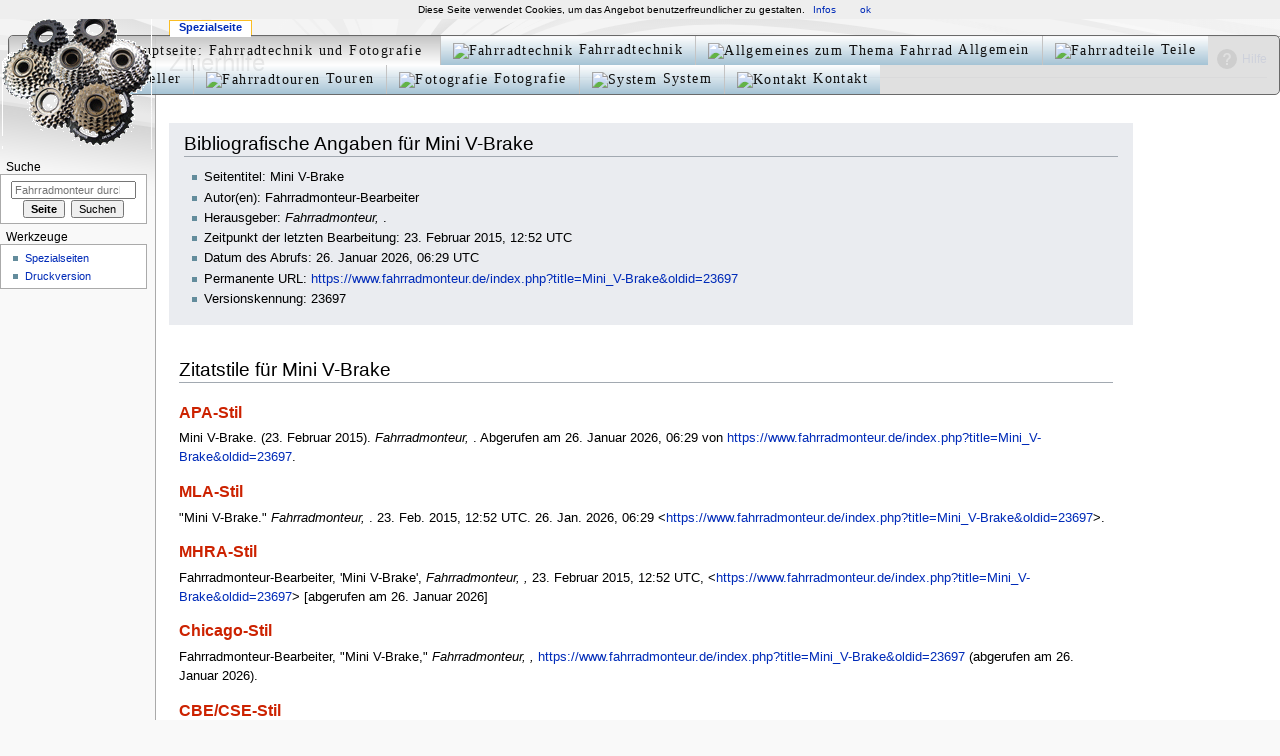

--- FILE ---
content_type: text/html; charset=UTF-8
request_url: https://www.fahrradmonteur.de/index.php?title=Spezial:Zitierhilfe&page=Mini_V-Brake&id=23697
body_size: 48414
content:

<!DOCTYPE html>
<html class="client-nojs" lang="de" dir="ltr">
<head>
<meta charset="UTF-8"/>
<title>Zitierhilfe – Fahrradmonteur</title>
<script>document.documentElement.className="client-js";RLCONF={"wgCanonicalNamespace":"Special","wgCanonicalSpecialPageName":"CiteThisPage","wgNamespaceNumber":-1,"wgPageName":"Spezial:Zitierhilfe","wgTitle":"Zitierhilfe","wgCurRevisionId":0,"wgRevisionId":0,"wgArticleId":0,"wgIsArticle":!1,"wgIsRedirect":!1,"wgAction":"view","wgUserName":null,"wgUserGroups":["*"],"wgCategories":[],"wgBreakFrames":!1,"wgPageContentLanguage":"de","wgPageContentModel":"wikitext","wgSeparatorTransformTable":[",\t.",".\t,"],"wgDigitTransformTable":["",""],"wgDefaultDateFormat":"dmy","wgMonthNames":["","Januar","Februar","März","April","Mai","Juni","Juli","August","September","Oktober","November","Dezember"],"wgMonthNamesShort":["","Jan.","Feb.","Mär.","Apr.","Mai","Jun.","Jul.","Aug.","Sep.","Okt.","Nov.","Dez."],"wgRelevantPageName":"Spezial:Zitierhilfe","wgRelevantArticleId":0,"wgRequestId":"a578b5f8c73e076467e4d9bb","wgCSPNonce":!1,"wgIsProbablyEditable":!1,"wgRelevantPageIsProbablyEditable":
!1,"wgMFDisplayWikibaseDescriptions":{"search":!1,"nearby":!1,"watchlist":!1,"tagline":!1},"wgMediaViewerOnClick":!0,"wgMediaViewerEnabledByDefault":!0,"wgVisualEditor":{"pageLanguageCode":"de","pageLanguageDir":"ltr","pageVariantFallbacks":"de"},"wgPageFormsTargetName":null,"wgPageFormsAutocompleteValues":[],"wgPageFormsAutocompleteOnAllChars":!1,"wgPageFormsFieldProperties":[],"wgPageFormsCargoFields":[],"wgPageFormsDependentFields":[],"wgPageFormsCalendarValues":[],"wgPageFormsCalendarParams":[],"wgPageFormsCalendarHTML":null,"wgPageFormsGridValues":[],"wgPageFormsGridParams":[],"wgPageFormsContLangYes":null,"wgPageFormsContLangNo":null,"wgPageFormsContLangMonths":[],"wgPageFormsHeightForMinimizingInstances":800,"wgPageFormsShowOnSelect":[],"wgPageFormsScriptPath":"/extensions/PageForms","edgValues":null,"wgPageFormsEDSettings":null,"wgAmericanDates":!1,"wgHeaderTabsTabIndexes":[],"wgEditSubmitButtonLabelPublish":!1};RLSTATE={"site.styles":"ready",
"noscript":"ready","user.styles":"ready","user":"ready","user.options":"loading","user.tokens":"loading","mediawiki.helplink":"ready","oojs-ui-core.styles":"ready","oojs-ui.styles.indicators":"ready","mediawiki.widgets.styles":"ready","oojs-ui-core.icons":"ready","mediawiki.htmlform.ooui.styles":"ready","ext.citeThisPage":"ready","mediawiki.legacy.shared":"ready","mediawiki.legacy.commonPrint":"ready","ext.visualEditor.desktopArticleTarget.noscript":"ready","ext.smw.style":"ready","ext.smw.tooltip.styles":"ready","ext.smw.special.styles":"ready","mediawiki.skinning.interface":"ready","mediawiki.skinning.content.externallinks":"ready","skins.monobook.responsive":"ready"};RLPAGEMODULES=["site","mediawiki.page.startup","mediawiki.page.ready","mediawiki.searchSuggest","ext.semanticbreadcrumblinks","ext.visualEditor.desktopArticleTarget.init","ext.visualEditor.targetLoader","skins.monobook.mobile"];</script>
<script>(RLQ=window.RLQ||[]).push(function(){mw.loader.implement("user.options@1wzrr",function($,jQuery,require,module){/*@nomin*/mw.user.options.set({"variant":"de"});
});mw.loader.implement("user.tokens@tffin",function($,jQuery,require,module){/*@nomin*/mw.user.tokens.set({"editToken":"+\\","patrolToken":"+\\","watchToken":"+\\","csrfToken":"+\\"});
});});</script>
<link rel="stylesheet" href="/load.php?lang=de&amp;modules=ext.citeThisPage%7Cext.visualEditor.desktopArticleTarget.noscript%7Cmediawiki.helplink%7Cmediawiki.htmlform.ooui.styles%7Cmediawiki.legacy.commonPrint%2Cshared%7Cmediawiki.skinning.content.externallinks%7Cmediawiki.skinning.interface%7Cmediawiki.widgets.styles%7Coojs-ui-core.icons%2Cstyles%7Coojs-ui.styles.indicators%7Cskins.monobook.responsive&amp;only=styles&amp;skin=monobook"/>
<link rel="stylesheet" href="/load.php?lang=de&amp;modules=ext.smw.special.styles%7Cext.smw.style%7Cext.smw.tooltip.styles&amp;only=styles&amp;skin=monobook"/>
<script async="" src="/load.php?lang=de&amp;modules=startup&amp;only=scripts&amp;raw=1&amp;skin=monobook"></script>
<!--[if lt IE 9]><link rel="stylesheet" href="/skins/MonoBook/resources/screen-desktop.css?74a6a" media="screen"/><![endif]--><!--[if IE 6]><link rel="stylesheet" href="/skins/MonoBook/resources/IE60Fixes.css?1208f" media="screen"/><![endif]--><!--[if IE 7]><link rel="stylesheet" href="/skins/MonoBook/resources/IE70Fixes.css?4e4d4" media="screen"/><![endif]-->
<meta name="ResourceLoaderDynamicStyles" content=""/>
<link rel="stylesheet" href="/load.php?lang=de&amp;modules=site.styles&amp;only=styles&amp;skin=monobook"/>
<meta name="generator" content="MediaWiki 1.34.2"/>
<meta name="robots" content="noindex,nofollow"/>
<meta name="viewport" content="width=device-width, initial-scale=1.0, user-scalable=yes, minimum-scale=0.25, maximum-scale=5.0"/>
<link rel="shortcut icon" href="/favicon.ico"/>
<link rel="search" type="application/opensearchdescription+xml" href="/opensearch_desc.php" title="Fahrradmonteur (de)"/>
<link rel="EditURI" type="application/rsd+xml" href="https://www.fahrradmonteur.de/api.php?action=rsd"/>
<link rel="alternate" type="application/atom+xml" title="Atom-Feed für „Fahrradmonteur“" href="/index.php?title=Spezial:Letzte_%C3%84nderungen&amp;feed=atom"/>
<!--[if lt IE 9]><script src="/resources/lib/html5shiv/html5shiv.js"></script><![endif]-->
</head>
<body class="mediawiki ltr sitedir-ltr capitalize-all-nouns mw-hide-empty-elt ns--1 ns-special mw-special-CiteThisPage page-Spezial_Zitierhilfe rootpage-Spezial_Zitierhilfe skin-monobook action-view"><div id="globalWrapper"><div id="column-content"><div id="content" class="mw-body" role="main"><a id="top"></a><div id="siteNotice" class="mw-body-content"><div id="localNotice" lang="de" dir="ltr"><p><script src="/cookiechoices.js"></script>
<script>
  document.addEventListener('DOMContentLoaded', function(event) {
    cookieChoices.showCookieConsentBar('Diese Seite verwendet Cookies, um das Angebot benutzerfreundlicher zu gestalten.',
      'ok', 'Infos', 'https://de.wikipedia.org/wiki/HTTP-Cookie');
  });
</script>

</p>
<div style="z-index:999; padding:0; magin:0; text-align:left; position:fixed;top:35px;left:8px; opacity: 0.93; -webkit-transition: all 0.5s ease; -moz-transition: all 0.5s ease; -o-transition: all 0.5s ease;">
<div style="text-align:left;">
<ul id="menu">
<li class="oben-li">
<html>
<style type="text/css">
ul#menu,ul #menu ul{
        margin:0; list-style:none; padding:0; background-color:#dedede;
        border-width:1px; border-style:solid; border-color:#5f5f5f; display: block;
        -moz-border-radius:5px;
        -webkit-border-radius:5px;
        border-radius:5px;}
ul#menu ul{
        display:none; position:absolute; left:0; top:100%;
        -moz-box-shadow:3.5px 3.5px 5px #000000;
        -webkit-box-shadow:3.5px 3.5px 5px #000000;
        box-shadow:3.5px 3.5px 5px #000000;
        background-color:#fefefe; border-radius:16px;
        -moz-border-radius:16px;
        -webkit-border-radius:16px;
        border: 1px solid #747474;
        padding:0 10px 10px;}
ul#menu li:hover>*{display:block;}
ul#menu li{position:relative; display:block; white-space:nowrap; font-size:0; float:left;}
ul#menu li:hover{ z-index:1; color:red; }
ul#menu {font-size:0; z-index:999; position:relative; display:inline-block; padding:0; *display:inline;}
* html ul#menu li a{display:inline-block;}
ul#menu>li{margin:0;}
ul#menu a:active, ul#menu a:focus {outline-style:none;}
/* *** globale Schrifteinstellung *** */
a.br {display:block; }
/* menu prim */
ul#menu a{
        display:block; vertical-align:middle; text-align:left; text-decoration:none;
        letter-spacing: 0.1em;
        font:14px Trebuchet MS; color:#000000;
        cursor:pointer;
        padding-top: 6px; padding-left: 12px; padding-bottom: 6px; padding-right: 12px;
        background-image: -webkit-linear-gradient(white 0%, #9FBFD2 100%);
        background-image: -moz-linear-gradient(white 0%, #9FBFD2 100%);
        background-image: -o-linear-gradient(white 0%, #9FBFD2 100%);
        background-image: linear-gradient(white 0%, #9FBFD2 100%);
        border-width:0 0 0 1px; border-style:solid; border-color:#C0C0C0;}
ul#menu ul li{ float:none; margin:10px 0 0;}
ul#menu li:hover>a, ul#menu li a.gedrueckt{
        background-color:#c1c1c1;
        background-image: -webkit-gradient(linear, left top, left bottom, from(#c1c1c1), to(#ffffff));
        background-image: -webkit-linear-gradient(top, #c1c1c1, #ffffff);
        background-image: -moz-linear-gradient(top, #c1c1c1, #ffffff);
        background-image: -o-linear-gradient(top, #c1c1c1, #ffffff);
        background-image: linear-gradient(top bottom, #c1c1c1, #ffffff);
        border-color:#C0C0C0; border-style:solid; color:#000000; text-shadow:#FFF 0 0 1px;
        text-decoration:none;}
ul#menu span {display:block; overflow:visible; background-position:right center; background-repeat:no-repeat; padding-right:0px;}
ul#menu li.oben-li>a{
        border-radius:5px 0 0 5px;
        -moz-border-radius:5px 0 0 5px;
        -webkit-border-radius:5px;
        -webkit-border-top-right-radius:0;
        -webkit-border-bottom-right-radius:0;}
ul#menu li.oben-re>a{
        border-radius:0 5px 5px 0;
        -moz-border-radius:0 5px 5px 0;
        -webkit-border-radius:0;
        -webkit-border-top-right-radius:5px;
        -webkit-border-bottom-right-radius:5px;}
/* menu segon */
ul#menu ul a{
        text-align:left; padding:2px; background-color:#fefefe; background-image:none; border-width:0; border-radius:0px;
        -moz-border-radius:0px; -webkit-border-radius:0px;
        color:gray; text-decoration:none; }
ul#menu ul li:hover>a,ul#menu ul li a.gedrueckt {
        color:#000000; text-decoration:none; background-image: none; background-color:#f8f8f8; } /* fin menu segon */
</style>
<a class="gedrueckt" href="http://www.fahrradmonteur.de"><img src="https://upload.wikimedia.org/wikipedia/commons/d/dd/Farm-Fresh_house.png" width="24" height="24" alt="zurueck zur Hauptseite: Fahrradtechnik und Fotografie">&nbsp;</a>
</li>
<li><a href="#"><img src="https://upload.wikimedia.org/wikipedia/commons/3/3a/Farm-Fresh_multitool.png" width="24" height="24" alt="Fahrradtechnik">&nbsp;Fahrradtechnik</a>
<ul>
<li><a href="http://www.fahrradmonteur.de/Fahrradtechnik"><img src="https://upload.wikimedia.org/wikipedia/commons/3/3e/Nuvola_apps_edu_mathematics_blue-p.svg" width="14" height="14" alt="Uebersicht Fahrradtechnik">&nbsp;Fahrradtechnik</a></li>
<li><a href="http://www.fahrradmonteur.de/Formelsammlung"><img src="https://upload.wikimedia.org/wikipedia/commons/3/3e/Nuvola_apps_edu_mathematics_blue-p.svg" width="14" height="14" alt="Formelsammlung">&nbsp;Formelsammlung</a></li>
<li><a href="http://www.fahrradmonteur.de/Speichenrechner"><img src="https://upload.wikimedia.org/wikipedia/commons/3/3e/Nuvola_apps_edu_mathematics_blue-p.svg" width="14" height="14" alt="Speichenrechner">&nbsp;Speichenrechner</a></li>
<li><a href="http://www.fahrradmonteur.de/Gewinde_am_Fahrrad"><img src="https://upload.wikimedia.org/wikipedia/commons/3/3e/Nuvola_apps_edu_mathematics_blue-p.svg" width="14" height="14" alt="Masze der Gewinde am Fahrrad">&nbsp;Gewinde am Fahrrad</a></li>
<li><a href="http://www.fahrradmonteur.de/Fahrrad_einstellen"><img src="https://upload.wikimedia.org/wikipedia/commons/3/3e/Nuvola_apps_edu_mathematics_blue-p.svg" width="14" height="14" alt="Fahrrad einstellen">&nbsp;Fahrrad einstellen</a></li>
<li><a href="http://www.fahrradmonteur.de/Kettenschaltung_einstellen"><img src="https://upload.wikimedia.org/wikipedia/commons/c/c1/Gnome-devel.svg" width="14" height="14" alt="Kettenschaltung einstellen">&nbsp;Kettenschaltung einstellen</a></li>
<li><a href="http://www.fahrradmonteur.de/Einspeichen_und_Zentrieren"><img src="https://upload.wikimedia.org/wikipedia/commons/c/c1/Gnome-devel.svg" width="14" height="14" alt="Einspeichen und Zentrieren von Laufraedern">&nbsp;Einspeichen und Zentrieren</a></li>
<li><a href="http://www.fahrradmonteur.de/Hilfe mein Fahrrad knackt"><img src="https://upload.wikimedia.org/wikipedia/commons/c/c1/Gnome-devel.svg" width="14" height="14" alt="Hilfe mein Fahrrad knackt">&nbsp;Hilfe mein Fahrrad knackt</a></li>
<li><a href="http://www.fahrradmonteur.de/Werkzeug"><img src="https://upload.wikimedia.org/wikipedia/commons/c/c1/Gnome-devel.svg" width="14" height="14" alt="Werkzeug">&nbsp;Werkzeug</a></li>
<li><a href="http://www.fahrradmonteur.de/Rahmenwerkzeug"><img src="https://upload.wikimedia.org/wikipedia/commons/c/c1/Gnome-devel.svg" width="14" height="14" alt="Rahmenwerkzeug">&nbsp;Rahmenwerkzeug</a></li>
<li><a href="http://www.fahrradmonteur.de/Kettenpflege"><img src="https://upload.wikimedia.org/wikipedia/commons/c/c1/Gnome-devel.svg" width="14" height="14" alt="Kettenpflege">&nbsp;Kettenpflege</a></li>
<li><a href="http://www.fahrradmonteur.de/Sattelpflege"><img src="https://upload.wikimedia.org/wikipedia/commons/c/c1/Gnome-devel.svg" width="14" height="14" alt="Sattelpflege">&nbsp;Sattelpflege</a></li>
<li><a href="http://www.fahrradmonteur.de/Plaste_und_Elaste"><img src="https://upload.wikimedia.org/wikipedia/commons/c/c1/Gnome-devel.svg" width="14" height="14" alt="Plaste und Elaste">&nbsp;Plaste und Elaste</a></li>
</ul>
</li>
<li><a href="#"><img src="https://upload.wikimedia.org/wikipedia/commons/6/66/Farm-Fresh_cog.png" width="24" height="24" alt="Allgemeines zum Thema Fahrrad">&nbsp;Allgemein</a>
<ul>
<li><a href="http://www.fahrradmonteur.de/Berufsbild"><img src="https://upload.wikimedia.org/wikipedia/commons/b/bc/Nuvola_apps_kservices.svg" width="14" height="14" alt="Berufsbild Fahrradmonteur">&nbsp;Berufsbild</a></li>
<li><a href="http://www.fahrradmonteur.de/Fahrradgeschichte"><img src="https://upload.wikimedia.org/wikipedia/commons/b/bc/Nuvola_apps_kservices.svg" width="14" height="14" alt="Fahrradgeschichte">&nbsp;Fahrradgeschichte</a></li>
<li><a href="http://www.fahrradmonteur.de/Fahrradtypen"><img src="https://upload.wikimedia.org/wikipedia/commons/b/bc/Nuvola_apps_kservices.svg" width="14" height="14" alt="Fahrradtypen">&nbsp;Fahrradtypen</a></li>
<li><a href="http://www.fahrradmonteur.de/Fahrradqualit&auml;t"><img src="https://upload.wikimedia.org/wikipedia/commons/b/bc/Nuvola_apps_kservices.svg" width="14" height="14" alt="Fahrradqualitaet">&nbsp;Fahrradqualit&auml;t</a></li>
<li><a href="http://www.fahrradmonteur.de/Mythen_und_Legenden"><img src="https://upload.wikimedia.org/wikipedia/commons/e/e2/Gnome-fs-directory_yellow.svg" width="14" height="14" alt="Mythen und Legenden">&nbsp;Mythen und Legenden</a></li>
<li><a href="http://www.fahrradmonteur.de/Fahrrad_einstellen#Wundersattel">&nbsp;&nbsp;&nbsp;<img src="https://upload.wikimedia.org/wikipedia/commons/e/e2/Nuvola_single_chevron_right.svg" width="14" height="14" alt="Wundersattel">&nbsp;Wundersattel</a></li>
<li><a href="http://www.fahrradmonteur.de/Fahrradpflege">&nbsp;&nbsp;&nbsp;<img src="https://upload.wikimedia.org/wikipedia/commons/e/e2/Nuvola_single_chevron_right.svg" width="14" height="14" alt="Fahrradpflege">&nbsp;Fahrradpflege</a></li>
<li><a href="http://www.fahrradmonteur.de/Sattelpflege">&nbsp;&nbsp;&nbsp;<img src="https://upload.wikimedia.org/wikipedia/commons/e/e2/Nuvola_single_chevron_right.svg" width="14" height="14" alt="Sattelpflege">&nbsp;Sattelpflege</a></li>
<li><a href="http://www.fahrradmonteur.de/Kettenpflege">&nbsp;&nbsp;&nbsp;<img src="https://upload.wikimedia.org/wikipedia/commons/e/e2/Nuvola_single_chevron_right.svg" width="14" height="14" alt="Kettenpflege">&nbsp;Kettenpflege</a></li>
<li><a href="http://www.fahrradmonteur.de/Kettenmontage">&nbsp;&nbsp;&nbsp;<img src="https://upload.wikimedia.org/wikipedia/commons/e/e2/Nuvola_single_chevron_right.svg" width="14" height="14" alt="Kettenmontage">&nbsp;Kettenmontage</a></li>
<li><a href="http://www.fahrradmonteur.de/Reifenbreite_und_Rollwiderstand">&nbsp;&nbsp;&nbsp;<img src="https://upload.wikimedia.org/wikipedia/commons/e/e2/Nuvola_single_chevron_right.svg" width="14" height="14" alt="Reifenbreite und Rollwiderstand">&nbsp;Reifenbreite und Rollwiderstand</a></li>
<li><a href="http://www.fahrradmonteur.de/Vollgummireifen">&nbsp;&nbsp;&nbsp;<img src="https://upload.wikimedia.org/wikipedia/commons/e/e2/Nuvola_single_chevron_right.svg" width="14" height="14" alt="Vollgummireifen">&nbsp;Vollgummireifen</a></li>
<li><a href="http://www.fahrradmonteur.de/Fahrradbremsen">&nbsp;&nbsp;&nbsp;<img src="https://upload.wikimedia.org/wikipedia/commons/e/e2/Nuvola_single_chevron_right.svg" width="14" height="14" alt="Fahrradbremsen">&nbsp;Fahrradbremsen</a></li>
<li><a href="http://www.fahrradmonteur.de/Fahrradversicherung"><img src="https://upload.wikimedia.org/wikipedia/commons/b/bc/Nuvola_apps_kservices.svg" width="14" height="14" alt="Fahrradversicherung">&nbsp;Fahrradversicherung</a></li>
<li><a href="http://www.fahrradmonteur.de/Entscheidungshilfe Fahrradkauf"><img src="https://upload.wikimedia.org/wikipedia/commons/b/bc/Nuvola_apps_kservices.svg" width="14" height="14" alt="Entscheidungshilfe Fahrradkauf">&nbsp;Entscheidungshilfe Fahrradkauf</a></li>
<li><a href="http://www.fahrradmonteur.de/Fahrradzitate"><img src="https://upload.wikimedia.org/wikipedia/commons/b/bc/Nuvola_apps_kservices.svg" width="14" height="14" alt="Fahrradzitate">&nbsp;Fahrradzitate</a></li>
<li><a href="http://www.fahrradmonteur.de/Formular:Zitat-Zitat">&nbsp;&nbsp;&nbsp;<img src="https://upload.wikimedia.org/wikipedia/commons/e/e2/Nuvola_single_chevron_right.svg" width="14" height="14" alt="neues Zitat anlegen">&nbsp;neues Zitat anlegen</a></li>

<li><a href="http://www.fahrradmonteur.de/Systemvergleich_Rohloff_Speedhub_500/14_vs._Shimano_Alfine_SG-S700"><img src="https://upload.wikimedia.org/wikipedia/commons/b/bc/Nuvola_apps_kservices.svg" width="14" height="14" alt="Systemvergleich Rohloff Speedhub 500/14 vs. Shimano Alfine SG-S700">&nbsp;Systemvergleich Rohloff Speedhub 500/14 vs. Shimano Alfine SG-S700</a></li>
<li><a href="http://www.fahrradmonteur.de/Fahrradzeichnung_Leonardo_da_Vinci"><img src="https://upload.wikimedia.org/wikipedia/commons/b/bc/Nuvola_apps_kservices.svg" width="14" height="14" alt="Fahrradzeichnung von Leonardo da Vinci">&nbsp;Fahrradzeichnung von Leonardo da Vinci</a></li>
</ul>
</li>
<li><a href="#"><img src="https://upload.wikimedia.org/wikipedia/commons/a/a3/Farm-Fresh_lightbulb.png" width="24" height="24" alt="Fahrradteile">&nbsp;Teile</a>
<ul>
<li><a href="http://www.fahrradmonteur.de/Felgen"><img src="https://upload.wikimedia.org/wikipedia/commons/9/91/Farm-Fresh_screwdriver.png" width="14" height="14" alt="Felgen am Fahrrad">&nbsp;Felgen</a></li>
<li><a href="http://www.fahrradmonteur.de/Reifen"><img src="https://upload.wikimedia.org/wikipedia/commons/9/91/Farm-Fresh_screwdriver.png" width="14" height="14" alt="Reifen  am Fahrrad">&nbsp;Reifen</a></li>
</ul>
</li>
    <li><a href="#"><img src="https://upload.wikimedia.org/wikipedia/commons/a/a0/Farm-Fresh_wrench_orange.png" width="24" height="24" alt="Hersteller">&nbsp;Hersteller</a>
        <ul>
<li><a href="http://www.fahrradmonteur.de/Hersteller&uuml;bersicht"><img src="https://upload.wikimedia.org/wikipedia/commons/3/30/Nuvola_filesystems_services.svg" width="14" height="14" alt="Hersteller�bersicht">&nbsp;Hersteller&uuml;bersicht</a></li>
<li><a href="http://www.fahrradmonteur.de/Fahrradhersteller_international"><img src="https://upload.wikimedia.org/wikipedia/commons/3/30/Nuvola_filesystems_services.svg" width="14" height="14" alt="internationale Hersteller">&nbsp;International</a></li>
<li><a href="http://www.fahrradmonteur.de/Fahrradhersteller_Europa"><img src="https://upload.wikimedia.org/wikipedia/commons/3/30/Nuvola_filesystems_services.svg" width="14" height="14" alt="europaeische Hersteller">&nbsp;Europa</a></li>
<li><a href="http://www.fahrradmonteur.de/Fahrradhersteller_Asien"><img src="https://upload.wikimedia.org/wikipedia/commons/3/30/Nuvola_filesystems_services.svg" width="14" height="14" alt="asiatische Hersteller">&nbsp;Asien</a></li>
<li><a href="http://www.fahrradmonteur.de/Fahrradhersteller_Amerika"><img src="https://upload.wikimedia.org/wikipedia/commons/3/30/Nuvola_filesystems_services.svg" width="14" height="14" alt="amerikanische Hersteller">&nbsp;Amerika</a></li>
<li><a href="http://www.fahrradmonteur.de/Fahrradhersteller_Afrika"><img src="https://upload.wikimedia.org/wikipedia/commons/3/30/Nuvola_filesystems_services.svg" width="14" height="14" alt="afrikanische Hersteller">&nbsp;Afrika</a></li>
<li><a href="http://www.fahrradmonteur.de/Fahrradhersteller_Ozeanien"><img src="https://upload.wikimedia.org/wikipedia/commons/3/30/Nuvola_filesystems_services.svg" width="14" height="14" alt="ozeanische Hersteller">&nbsp;Ozeanien</a></li>
<li><a href="http://www.fahrradmonteur.de/Eigenmarken"><img src="https://upload.wikimedia.org/wikipedia/commons/3/30/Nuvola_filesystems_services.svg" width="14" height="14" alt="Eigenmarken">&nbsp;Eigenmarken</a></li>
<li><a href="http://www.fahrradmonteur.de/Formular:Unternehmen">&nbsp;&nbsp;&nbsp;<img src="https://upload.wikimedia.org/wikipedia/commons/e/e2/Nuvola_single_chevron_right.svg" width="14" height="14" alt="neuen Hersteller anlegen">&nbsp;neuen Hersteller anlegen</a></li>
        </ul>
    </li>
<li><a href="#"><img src="https://upload.wikimedia.org/wikipedia/commons/1/16/Farm-Fresh_world.png" width="24" height="24" alt="Fahrradtouren">&nbsp;Touren</a>
<ul>
<li><a href="http://www.fahrradmonteur.de/Radreisen"><img src="https://upload.wikimedia.org/wikipedia/commons/f/f6/Approve.svg" width="14" height="14" alt="Reisen mit dem Fahrrad">&nbsp;Radreisen</a></li>
<li><a href="http://www.fahrradmonteur.de/Touren"><img src="https://upload.wikimedia.org/wikipedia/commons/f/f6/Approve.svg" width="14" height="14" alt="Touren">&nbsp;Touren</a></li>
<li><a href="http://www.fahrradmonteur.de/Barnim_on_Tour"><img src="https://upload.wikimedia.org/wikipedia/commons/f/f6/Approve.svg" width="14" height="14" alt="Barnim">&nbsp;Barnim on Tour</a></li>
<li><a href="http://www.fahrradmonteur.de/Mauerradweg_Berlin"><img src="https://upload.wikimedia.org/wikipedia/commons/f/f6/Approve.svg" width="14" height="14" alt="Mauerradweg Berlin">&nbsp;Mauerradweg Berlin</a></li>
<li><a href="http://www.fahrradmonteur.de/Mauerradweg_Berlin_S&uuml;d"><img src="https://upload.wikimedia.org/wikipedia/commons/f/f6/Approve.svg" width="14" height="14" alt="Mauerradweg Berlin S&uuml;d">&nbsp;Mauerradweg Berlin S&uuml;d</a></li>
<li><a href="http://www.fahrradmonteur.de/Radweg Berlin-Usedom 1"><img src="https://upload.wikimedia.org/wikipedia/commons/f/f6/Approve.svg" width="14" height="14" alt="Radweg Berlin-Usedom 1">&nbsp;Radweg Berlin-Usedom 1</a></li>
<li><a href="http://www.fahrradmonteur.de/Rund_um_den_Werbellinsee"><img src="https://upload.wikimedia.org/wikipedia/commons/f/f6/Approve.svg" width="14" height="14" alt="Rund um den Werbellinsee">&nbsp;Rund um den Werbellinsee</a></li>
<li><a href="http://www.fahrradmonteur.de/Niederfinow_-_Polen_-_Niederfinow"><img src="https://upload.wikimedia.org/wikipedia/commons/f/f6/Approve.svg" width="14" height="14" alt="Niederfinow - Polen - Niederfinow">&nbsp;Niederfinow - Polen - Niederfinow</a></li>
<li><a href="http://www.fahrradmonteur.de/Oderbruchtour_-_Niederfinow"><img src="https://upload.wikimedia.org/wikipedia/commons/f/f6/Approve.svg" width="14" height="14" alt="Oderbruchtour - Niederfinow">&nbsp;Oderbruchtour - Niederfinow</a></li>
<li><a href="http://www.fahrradmonteur.de/Rundfahrt_Wolletzsee"><img src="https://upload.wikimedia.org/wikipedia/commons/a/a2/Nuvola_apps_error.svg" width="14" height="14" alt="Rundfahrt Wolletzsee">&nbsp;Rundfahrt Wolletzsee</a></li>
<li><a href="http://www.fahrradmonteur.de/Treidelweg_Finowkanal"><img src="https://upload.wikimedia.org/wikipedia/commons/f/f6/Approve.svg" width="14" height="14" alt="Treidelweg Finowkanal">&nbsp;Treidelweg Finowkanal</a></li>
<li><a href="http://www.fahrradmonteur.de/Franzosenbunker"><img src="https://upload.wikimedia.org/wikipedia/commons/f/f6/Approve.svg" width="14" height="14" alt="Franzosenbunker">&nbsp;Franzosenbunker</a></li>

<li><a href="http://www.fahrradmonteur.de/Bergbauden_im_Riesengebirge"><img src="https://upload.wikimedia.org/wikipedia/commons/f/f6/Approve.svg" width="14" height="14" alt="Bergbauden im Riesengebirge">&nbsp;Bergbauden im Riesengebirge</a></li>
        </ul>
    </li>
    <li><a href="#"><img src="https://upload.wikimedia.org/wikipedia/commons/c/cb/Farm-Fresh_camera.png" width="24" height="24" alt="Fotografie">&nbsp;Fotografie</a>
        <ul>
<li><a href="http://www.fahrradmonteur.de/Fotografieren_unterwegs_mit_dem_Fahrrad"><img src="https://upload.wikimedia.org/wikipedia/commons/e/e6/High-contrast-camera-photo-2.svg" width="14" height="14" alt="Fotografieren unterwegs mit dem Fahrrad">&nbsp;Fotografieren unterwegs mit dem Fahrrad</a></li>
<li><a href="http://www.fahrradmonteur.de/Solmeta_N3_Kompa&#223;"><img src="https://upload.wikimedia.org/wikipedia/commons/e/e6/High-contrast-camera-photo-2.svg" width="14" height="14" alt="GPS an der Kamera: Solmeta N3 Testfahrt">&nbsp;Solmeta N3 Testfahrt</a></li>
<li><a href="http://www.fahrradmonteur.de/Objektivcodes"><img src="https://upload.wikimedia.org/wikipedia/commons/e/e6/High-contrast-camera-photo-2.svg" width="14" height="14" alt="Objektivcodes">&nbsp;Objektivcodes</a></li>
<li><a href="http://www.fahrradmonteur.de/Photoshop"><img src="https://upload.wikimedia.org/wikipedia/commons/e/e6/High-contrast-camera-photo-2.svg" width="14" height="14" alt="Photoshop">&nbsp;Photoshop</a></li>
<li><a href="http://www.fahrradmonteur.de/Diva_vor_der_Kamera"><img src="https://upload.wikimedia.org/wikipedia/commons/e/e6/High-contrast-camera-photo-2.svg" width="14" height="14" alt="Diva vor der Kamera">&nbsp;Diva vor der Kamera</a></li>
<li><a href="http://www.fahrradmonteur.de/Suppenhuhn"><img src="https://upload.wikimedia.org/wikipedia/commons/e/e6/High-contrast-camera-photo-2.svg" width="14" height="14" alt="Suppenhuhn - Superzoom">&nbsp;Suppenhuhn - Superzoom</a></li>
<-- -------------------- H O N G K O N G -------------------- -->
<li><a href="http://www.fahrradmonteur.de/Abu Dhabi"><img src="https://upload.wikimedia.org/wikipedia/commons/e/e2/Gnome-fs-directory_yellow.svg" width="14" height="14" alt="Abu Dhabi">&nbsp;Abu Dhabi</a></li>
<li><a href="http://www.fahrradmonteur.de/Hongkong"><img src="https://upload.wikimedia.org/wikipedia/commons/e/e2/Gnome-fs-directory_yellow.svg" width="14" height="14" alt="Hongkong">&nbsp;Hongkong</a></li>
<li><a href="http://www.fahrradmonteur.de/Panorama in Hongkong">&nbsp;&nbsp;&nbsp;<img src="https://upload.wikimedia.org/wikipedia/commons/e/e2/Nuvola_single_chevron_right.svg" width="14" height="14" alt="Panorama in Hongkong">&nbsp;Panorama in Hongkong</a></li>
<li><a href="http://www.fahrradmonteur.de/Chungking Mansions">&nbsp;&nbsp;&nbsp;<img src="https://upload.wikimedia.org/wikipedia/commons/e/e2/Nuvola_single_chevron_right.svg" width="14" height="14" alt="Chungking Mansions">&nbsp;Chungking Mansions</a></li>
<-- -------------------- 5 0   M M -------------------- -->
<li><a href="http://www.fahrradmonteur.de/50mm_als_Herausforderung">
<img src="https://upload.wikimedia.org/wikipedia/commons/e/e2/Gnome-fs-directory_yellow.svg" width="14" height="14" alt="50mm als Herausforderung">&nbsp;50mm als Herausforderung</a></li>
<!--li><a href="http://www.fahrradmonteur.de/50mm_Arlington">&nbsp;&nbsp;&nbsp;<img src="https://upload.wikimedia.org/wikipedia/commons/e/e2/Nuvola_single_chevron_right.svg" width="14" height="14" alt="Arlington">&nbsp;Arlington</a></li>
<li><a href="http://www.fahrradmonteur.de/50mm_Berlin">&nbsp;&nbsp;&nbsp;<img src="https://upload.wikimedia.org/wikipedia/commons/e/e2/Nuvola_single_chevron_right.svg" width="14" height="14" alt="Berlin">&nbsp;Berlin</a></li>
<li><a href="http://www.fahrradmonteur.de/50mm_Eindhoven">&nbsp;&nbsp;&nbsp;<img src="https://upload.wikimedia.org/wikipedia/commons/e/e2/Nuvola_single_chevron_right.svg" width="14" height="14" alt="Eindhoven">&nbsp;Eindhoven</a></li>
<li><a href="http://www.fahrradmonteur.de/50mm_St._P&#246;lten">&nbsp;&nbsp;&nbsp;<img src="https://upload.wikimedia.org/wikipedia/commons/e/e2/Nuvola_single_chevron_right.svg" width="14" height="14" alt="St. Poelten">&nbsp;St. P&ouml;lten</a></li>
<li><a href="http://www.fahrradmonteur.de/50mm_Muzeum">&nbsp;&nbsp;&nbsp;<img src="https://upload.wikimedia.org/wikipedia/commons/e/e2/Nuvola_single_chevron_right.svg" width="14" height="14" alt="Mlada Boleslav">&nbsp;Mlad&#225; Boleslav</a></li>
<li><a href="http://www.fahrradmonteur.de/50mm_Prag">&nbsp;&nbsp;&nbsp;<img src="https://upload.wikimedia.org/wikipedia/commons/e/e2/Nuvola_single_chevron_right.svg" width="14" height="14" alt="Prag">&nbsp;Prag</a></li>
<li><a href="http://www.fahrradmonteur.de/50mm_Schwerin">&nbsp;&nbsp;&nbsp;<img src="https://upload.wikimedia.org/wikipedia/commons/e/e2/Nuvola_single_chevron_right.svg" width="14" height="14" alt="Schwerin">&nbsp;Schwerin</a></li>
<li><a href="http://www.fahrradmonteur.de/50mm_Washington">&nbsp;&nbsp;&nbsp;<img src="https://upload.wikimedia.org/wikipedia/commons/e/e2/Nuvola_single_chevron_right.svg" width="14" height="14" alt="Washington D. C.">&nbsp;Washington D. C.</a></li>
<li><a href="http://www.fahrradmonteur.de/50mm_Wien">&nbsp;&nbsp;&nbsp;<img src="https://upload.wikimedia.org/wikipedia/commons/e/e2/Nuvola_single_chevron_right.svg" width="14" height="14" alt="Wien">&nbsp;Wien</a></li>
  -->      </ul>
    </li>
    <li><a href="#"><img src="https://upload.wikimedia.org/wikipedia/commons/a/ac/Farm-Fresh_key.png" width="24" height="24" alt="System">&nbsp;System</a>
        <ul>
<li><a href="/index.php?title=Spezial:Letzte_&Auml;nderungen"><img src="https://upload.wikimedia.org/wikipedia/commons/8/81/Farm-Fresh_plugin.png" width="16" height="16" alt="Letzte Aenderungen">&nbsp;Letzte &Auml;nderungen</a></li>
<li><a href="/index.php?title=Spezial:Abmelden"><img src="https://upload.wikimedia.org/wikipedia/commons/8/81/Farm-Fresh_plugin.png" width="16" height="16" alt="Abmelden">&nbsp;Abmelden</a></li>
<li><a href="/index.php?title=Spezial:Anmelden"><img src="https://upload.wikimedia.org/wikipedia/commons/8/81/Farm-Fresh_plugin.png" width="16" height="16" alt="Anmelden">&nbsp;Anmelden</a></li>
<li><a href="/index.php?title=Spezial:Mehrere_Dateien_Hochladen"><img src="https://upload.wikimedia.org/wikipedia/commons/8/81/Farm-Fresh_plugin.png" width="16" height="16" alt="Mehrere Dateien hochladen">&nbsp;Mehrere Dateien hochladen</a></li>
<li><a href="/index.php?title=Spezial:Spezialseiten"><img src="https://upload.wikimedia.org/wikipedia/commons/8/81/Farm-Fresh_plugin.png" width="16" height="16" alt="Spezialseiten">&nbsp;Spezialseiten</a></li>
<li><a href="/index.php?title=Spezial:Statistik"><img src="https://upload.wikimedia.org/wikipedia/commons/8/81/Farm-Fresh_plugin.png" width="16" height="16" alt="Statistik">&nbsp;Statistik</a></li>
<li><a href="/index.php?title=Spezial:Version"><img src="https://upload.wikimedia.org/wikipedia/commons/8/81/Farm-Fresh_plugin.png" width="16" height="16" alt="Version">&nbsp;Version</a></li>
<li><a href="/index.php?title=Spezial:Beliebteste_Seiten&limit=500&offset=0"><img src="https://upload.wikimedia.org/wikipedia/commons/8/81/Farm-Fresh_plugin.png" width="16" height="16" alt="Beliebteste Seiten">&nbsp;Beliebteste Seiten</a></li>
<li><a href="/index.php?title=Spezial:Einstellungen"><img src="https://upload.wikimedia.org/wikipedia/commons/8/81/Farm-Fresh_plugin.png" width="16" height="16" alt="Einstellungen">&nbsp;Einstellungen</a></li>
<li><a href="/index.php?title=Spezial:SMW-Administration"><img src="https://upload.wikimedia.org/wikipedia/commons/8/81/Farm-Fresh_plugin.png" width="16" height="16" alt="Administration von Semantic MediaWiki">&nbsp;Administration von Semantic MediaWiki</a></li>
<li><a href="/index.php?title=Spezial:Klasse_erstellen"><img src="https://upload.wikimedia.org/wikipedia/commons/8/81/Farm-Fresh_plugin.png" width="16" height="16" alt="Eine Klasse erstellen">&nbsp;Eine Klasse erstellen</a></li>

        </ul>
    </li>
    <li><a href="#"><img src="https://upload.wikimedia.org/wikipedia/commons/9/95/Farm-Fresh_email.png" width="24" height="24" alt="Kontakt">&nbsp;Kontakt</a>
        <ul>
<li><a href="/index.php?title=Impressum"><img src="https://upload.wikimedia.org/wikipedia/commons/9/95/Farm-Fresh_email.png" width="16" height="16" alt="Impressum">&nbsp;Impressum</a></li>
<li><a href="http://www.fahrradmonteur.de/Warum_das_Ganze%3F"><img src="https://upload.wikimedia.org/wikipedia/commons/8/81/Farm-Fresh_plugin.png" width="16" height="16" alt="Warum das Ganze?">&nbsp;Warum das Ganze?</a></li>
<li><a href="http://www.fahrradmonteur.de/Fehler_melden"><img src="https://upload.wikimedia.org/wikipedia/commons/8/81/Farm-Fresh_plugin.png" width="16" height="16" alt="Fehler melden">&nbsp;Fehler melden</a></li>
<li><a href="https://plus.google.com/102275981232227738958?rel=author"><img src="https://upload.wikimedia.org/wikipedia/commons/8/81/Farm-Fresh_plugin.png" width="16" height="16" alt="Google+ Ralf Roletschek">&nbsp;Google+</a></li>
        </ul>
    </li>
<!--li>
<form action="https://www.paypal.com/cgi-bin/webscr" method="post" target="_top">
<input type="hidden" name="cmd" value="_s-xclick">
<input type="hidden" name="hosted_button_id" value="XLASSVLT8NEYQ">
<input type="image" src="https://www.paypalobjects.com/de_DE/DE/i/btn/btn_donateCC_LG.gif" border="0" name="submit" alt="Jetzt einfach, schnell und sicher online bezahlen � mit PayPal.">
<img alt="" border="0" src="https://www.paypalobjects.com/de_DE/i/scr/pixel.gif" width="1" height="1">
</form>
</li-->
</ul>
</html>
</li></ul></div></div></div></div><div class="mw-indicators mw-body-content">
<div id="mw-indicator-mw-helplink" class="mw-indicator"><a href="https://www.mediawiki.org/wiki/Special:MyLanguage/Extension:CiteThisPage" target="_blank" class="mw-helplink">Hilfe</a></div>
</div>
<h1 id="firstHeading" class="firstHeading" lang="de">Zitierhilfe</h1><div id="bodyContent" class="mw-body-content"><div id="siteSub">Aus Fahrradmonteur</div><div id="contentSub" lang="de" dir="ltr"></div><div id="jump-to-nav"></div><a href="#column-one" class="mw-jump-link">Zur Navigation springen</a><a href="#searchInput" class="mw-jump-link">Zur Suche springen</a><!-- start content --><div id="mw-content-text"><div class="mw-specialCiteThisPage-bibliographic">
<h2><span id="Bibliografische_Angaben_für_Mini_V-Brake"></span><span class="mw-headline" id="Bibliografische_Angaben_f.C3.BCr_Mini_V-Brake">Bibliografische Angaben für Mini V-Brake</span></h2>
<ul><li>Seitentitel: Mini V-Brake</li>
<li>Autor(en): Fahrradmonteur-Bearbeiter</li>
<li>Herausgeber: <i>Fahrradmonteur, </i>.</li>
<li>Zeitpunkt der letzten Bearbeitung: 23. Februar 2015, 12:52 UTC</li>
<li>Datum des Abrufs: 26. Januar 2026, 06:29 UTC</li>
<li>Permanente URL: <a class="external free" href="https://www.fahrradmonteur.de/index.php?title=Mini_V-Brake&amp;oldid=23697">https://www.fahrradmonteur.de/index.php?title=Mini_V-Brake&amp;oldid=23697</a></li>
<li>Versionskennung: 23697</li></ul>
</div>
<div class="plainlinks mw-specialCiteThisPage-styles">
<h2><span id="Zitatstile_für_Mini_V-Brake"></span><span class="mw-headline" id="Zitatstile_f.C3.BCr_Mini_V-Brake">Zitatstile für Mini V-Brake</span></h2>
<h3><span class="mw-headline" id="APA-Stil"><a href="/index.php?title=APA_style&amp;action=edit&amp;redlink=1" class="new" title="APA style (Seite nicht vorhanden)">APA-Stil</a></span></h3>
<p>Mini V-Brake. (23. Februar 2015). <i>Fahrradmonteur, </i>. Abgerufen am 26. Januar 2026, 06:29 von <a class="external free" href="https://www.fahrradmonteur.de/index.php?title=Mini_V-Brake&amp;oldid=23697">https://www.fahrradmonteur.de/index.php?title=Mini_V-Brake&amp;oldid=23697</a>.
</p>
<h3><span class="mw-headline" id="MLA-Stil"><a href="/index.php?title=The_MLA_style_manual&amp;action=edit&amp;redlink=1" class="new" title="The MLA style manual (Seite nicht vorhanden)">MLA-Stil</a></span></h3>
<p>"Mini V-Brake." <i>Fahrradmonteur, </i>. 23. Feb. 2015, 12:52 UTC. 26. Jan. 2026, 06:29 &lt;<a class="external free" href="https://www.fahrradmonteur.de/index.php?title=Mini_V-Brake&amp;oldid=23697">https://www.fahrradmonteur.de/index.php?title=Mini_V-Brake&amp;oldid=23697</a>&gt;.
</p>
<h3><span class="mw-headline" id="MHRA-Stil"><a href="/index.php?title=MHRA_Style_Guide&amp;action=edit&amp;redlink=1" class="new" title="MHRA Style Guide (Seite nicht vorhanden)">MHRA-Stil</a></span></h3>
<p>Fahrradmonteur-Bearbeiter, 'Mini V-Brake', <i>Fahrradmonteur, ,</i> 23. Februar 2015, 12:52 UTC, &lt;<a class="external free" href="https://www.fahrradmonteur.de/index.php?title=Mini_V-Brake&amp;oldid=23697">https://www.fahrradmonteur.de/index.php?title=Mini_V-Brake&amp;oldid=23697</a>&gt; [abgerufen am 26. Januar 2026]
</p>
<h3><span class="mw-headline" id="Chicago-Stil"><a href="/index.php?title=The_Chicago_Manual_of_Style&amp;action=edit&amp;redlink=1" class="new" title="The Chicago Manual of Style (Seite nicht vorhanden)">Chicago-Stil</a></span></h3>
<p>Fahrradmonteur-Bearbeiter, "Mini V-Brake," <i>Fahrradmonteur, ,</i> <a class="external free" href="https://www.fahrradmonteur.de/index.php?title=Mini_V-Brake&amp;oldid=23697">https://www.fahrradmonteur.de/index.php?title=Mini_V-Brake&amp;oldid=23697</a> (abgerufen am 26. Januar 2026).
</p>
<h3><span id="CBE/CSE-Stil"></span><span class="mw-headline" id="CBE.2FCSE-Stil"><a href="/index.php?title=Council_of_Science_Editors&amp;action=edit&amp;redlink=1" class="new" title="Council of Science Editors (Seite nicht vorhanden)">CBE/CSE-Stil</a></span></h3>
<p>Fahrradmonteur-Bearbeiter. Mini V-Brake [Internet]. Fahrradmonteur,&#160;; 23. Feb. 2015, 12:52 UTC [zitiert am 26. Jan. 2026]. Verfügbar unter:
<a class="external free" href="https://www.fahrradmonteur.de/index.php?title=Mini_V-Brake&amp;oldid=23697">https://www.fahrradmonteur.de/index.php?title=Mini_V-Brake&amp;oldid=23697</a>.
</p>
<h3><span class="mw-headline" id="Bluebook-Stil"><a href="/index.php?title=Bluebook&amp;action=edit&amp;redlink=1" class="new" title="Bluebook (Seite nicht vorhanden)">Bluebook-Stil</a></span></h3>
<p>Mini V-Brake, <a class="external free" href="https://www.fahrradmonteur.de/index.php?title=Mini_V-Brake&amp;oldid=23697">https://www.fahrradmonteur.de/index.php?title=Mini_V-Brake&amp;oldid=23697</a> (abgerufen am 26. Januar 2026).
</p>
<h3><span class="mw-headline" id="BibTeX-Eintrag"><a href="/index.php?title=BibTeX&amp;action=edit&amp;redlink=1" class="new" title="BibTeX (Seite nicht vorhanden)">BibTeX</a>-Eintrag</span></h3>
<pre> @misc{ wiki:xxx,
   author = "Fahrradmonteur",
   title = "Mini V-Brake --- Fahrradmonteur{,} ",
   year = "2015",
   url = "<a class="external free" href="https://www.fahrradmonteur.de/index.php?title=Mini_V-Brake&amp;oldid=23697">https://www.fahrradmonteur.de/index.php?title=Mini_V-Brake&amp;oldid=23697</a>",
   note = "[Online; abgerufen am 26. Januar 2026]"
 }
</pre>
<p>Bei Benutzung der <a href="/index.php?title=LaTeX&amp;action=edit&amp;redlink=1" class="new" title="LaTeX (Seite nicht vorhanden)">LaTeX</a>-Moduls „url“ (<code>\usepackage{url}</code> im Bereich der Einleitung), welches eine schöner formatierte Internetadresse ausgibt, kann die folgende Ausgabe genommen werden:
</p>
<pre> @misc{ wiki:xxx,
   author = "Fahrradmonteur",
   title = "Mini V-Brake --- Fahrradmonteur{,} ",
   year = "2015",
   url = "<b>\url{</b><a class="external free" href="https://www.fahrradmonteur.de/index.php?title=Mini_V-Brake&amp;oldid=23697">https://www.fahrradmonteur.de/index.php?title=Mini_V-Brake&amp;oldid=23697</a><b>}</b>",
   note = "[Online; abgerufen am 26. Januar 2026]"
 }
</pre>
<p><br />
</p>
</div> </div><div class="printfooter">
Abgerufen von „<a dir="ltr" href="https://www.fahrradmonteur.de/Spezial:Zitierhilfe">https://www.fahrradmonteur.de/Spezial:Zitierhilfe</a>“</div>
<div id="catlinks" class="catlinks catlinks-allhidden" data-mw="interface"></div><!-- end content --><div class="visualClear"></div></div></div><div class="visualClear"></div></div><div id="column-one" lang="de" dir="ltr"><h2>Navigationsmenü</h2><div role="navigation" class="portlet nomobile" id="p-cactions" aria-labelledby="p-cactions-label"><h3 id="p-cactions-label" lang="de" dir="ltr">Seitenaktionen</h3><div class="pBody"><ul lang="de" dir="ltr"><li id="ca-nstab-special" class="selected"><a href="/index.php?title=Spezial:Zitierhilfe&amp;page=Mini_V-Brake&amp;id=23697" title="Dies ist eine Spezialseite und kann nicht bearbeitet werden.">Spezialseite</a></li></ul></div></div><div role="navigation" class="portlet" id="p-cactions-mobile" aria-labelledby="p-cactions-mobile-label"><h3 id="p-cactions-mobile-label" lang="de" dir="ltr">Seitenaktionen</h3><div class="pBody"><ul lang="de" dir="ltr"><li id="ca-nstab-special-mobile" class="selected"><a href="/index.php?title=Spezial:Zitierhilfe&amp;page=Mini_V-Brake&amp;id=23697" title="Spezialseite">Spezialseite</a></li><li id="ca-tools"><a href="#p-tb" title="Werkzeuge">Werkzeuge</a></li></ul></div></div><div role="navigation" class="portlet" id="p-personal" aria-labelledby="p-personal-label"><h3 id="p-personal-label" lang="de" dir="ltr">Meine Werkzeuge</h3><div class="pBody"><ul lang="de" dir="ltr"><li id="pt-anonuserpage">Nicht angemeldet</li><li id="pt-anontalk"><a href="/Spezial:Meine_Diskussionsseite" title="Diskussion über Änderungen von dieser IP-Adresse [n]" accesskey="n">Diskussionsseite</a></li><li id="pt-anoncontribs"><a href="/Spezial:Meine_Beitr%C3%A4ge" title="Eine Liste der Bearbeitungen, die von dieser IP-Adresse gemacht wurden [y]" accesskey="y">Beiträge</a></li><li id="pt-login"><a href="/index.php?title=Spezial:Anmelden&amp;returnto=Spezial%3AZitierhilfe&amp;returntoquery=page%3DMini_V-Brake%26id%3D23697" title="Sich anzumelden wird gerne gesehen, ist jedoch nicht zwingend erforderlich. [o]" accesskey="o">Anmelden</a></li></ul></div></div><div class="portlet" id="p-logo" role="banner"><a href="/Fahrradtechnik_und_Fotografie" class="mw-wiki-logo" title="Hauptseite"></a></div><div id="sidebar"><div role="search" class="portlet" id="p-search"><h3 id="p-search-label" lang="de" dir="ltr"><label for="searchInput">Suche</label></h3><div class="pBody" id="searchBody"><form action="/index.php" id="searchform"><input type="hidden" value="Spezial:Suche" name="title"/><input type="search" name="search" placeholder="Fahrradmonteur durchsuchen" title="Fahrradmonteur durchsuchen [f]" accesskey="f" id="searchInput"/><input type="submit" name="go" value="Seite" title="Gehe direkt zu der Seite mit genau diesem Namen, falls sie vorhanden ist." id="searchGoButton" class="searchButton"/>  <input type="submit" name="fulltext" value="Suchen" title="Suche nach Seiten, die diesen Text enthalten" id="mw-searchButton" class="searchButton"/></form></div></div><div role="navigation" class="portlet" id="p-tb" aria-labelledby="p-tb-label"><h3 id="p-tb-label" lang="de" dir="ltr">Werkzeuge</h3><div class="pBody"><ul lang="de" dir="ltr"><li id="t-specialpages"><a href="/Spezial:Spezialseiten" title="Liste aller Spezialseiten [q]" accesskey="q">Spezialseiten</a></li><li id="t-print"><a href="/index.php?title=Spezial:Zitierhilfe&amp;page=Mini_V-Brake&amp;id=23697&amp;printable=yes" rel="alternate" title="Druckansicht dieser Seite [p]" accesskey="p">Druckversion</a></li></ul></div></div></div><a href="#sidebar" title="Navigation" class="menu-toggle" id="sidebar-toggle"></a><a href="#p-personal" title="Benutzerwerkzeuge" class="menu-toggle" id="p-personal-toggle"></a><a href="#globalWrapper" title="Zurück nach oben" class="menu-toggle" id="globalWrapper-toggle"></a></div><!-- end of the left (by default at least) column --><div class="visualClear"></div><div id="footer" role="contentinfo" lang="de" dir="ltr"><div id="f-poweredbyico" class="footer-icons"><a href="https://www.mediawiki.org/"><img src="/resources/assets/poweredby_mediawiki_88x31.png" alt="Powered by MediaWiki" srcset="/resources/assets/poweredby_mediawiki_132x47.png 1.5x, /resources/assets/poweredby_mediawiki_176x62.png 2x" width="88" height="31"/></a><a href="http://www.roletschek.at"><img src="/images/4/47/C-roletschek.png" alt="Alle Rechte vorbehalten 2002-2017 Ralf Roletschek (sofern nicht anders gekennzeichnet)" width="88" height="31"/></a><a href="https://www.semantic-mediawiki.org/wiki/Semantic_MediaWiki"><img src="[data-uri]" alt="Powered by Semantic MediaWiki" class="smw-footer" width="88" height="31"/></a></div><ul id="f-list"><li id="privacy"><a href="/Fahrradmonteur:Datenschutz" class="mw-redirect" title="Fahrradmonteur:Datenschutz">Datenschutz</a></li><li id="about"><a href="/Fahrradmonteur:%C3%9Cber_Fahrradmonteur" class="mw-redirect" title="Fahrradmonteur:Über Fahrradmonteur">Über Fahrradmonteur</a></li><li id="disclaimer"><a href="/Fahrradmonteur:Impressum" class="mw-redirect" title="Fahrradmonteur:Impressum">Haftungsausschluss</a></li><li id="mobileview"><a href="https://www.fahrradmonteur.de/index.php?title=Spezial:Zitierhilfe&amp;page=Mini_V-Brake&amp;id=23697&amp;mobileaction=toggle_view_mobile" class="noprint stopMobileRedirectToggle">Mobile Ansicht</a></li></ul></div></div>
<script type="text/javascript">
var gaJsHost = (("https:" == document.location.protocol) ? "https://ssl." : "http://www.");
document.write(unescape("%3Cscript src='" + gaJsHost + "google-analytics.com/ga.js' type='text/javascript'%3E%3C/script%3E"));
</script>
<script type="text/javascript">
var pageTracker = _gat._getTracker("UA-423424-1");
pageTracker._trackPageview();
</script>
<script>(RLQ=window.RLQ||[]).push(function(){mw.config.set({"wgBackendResponseTime":825});});</script></body></html>